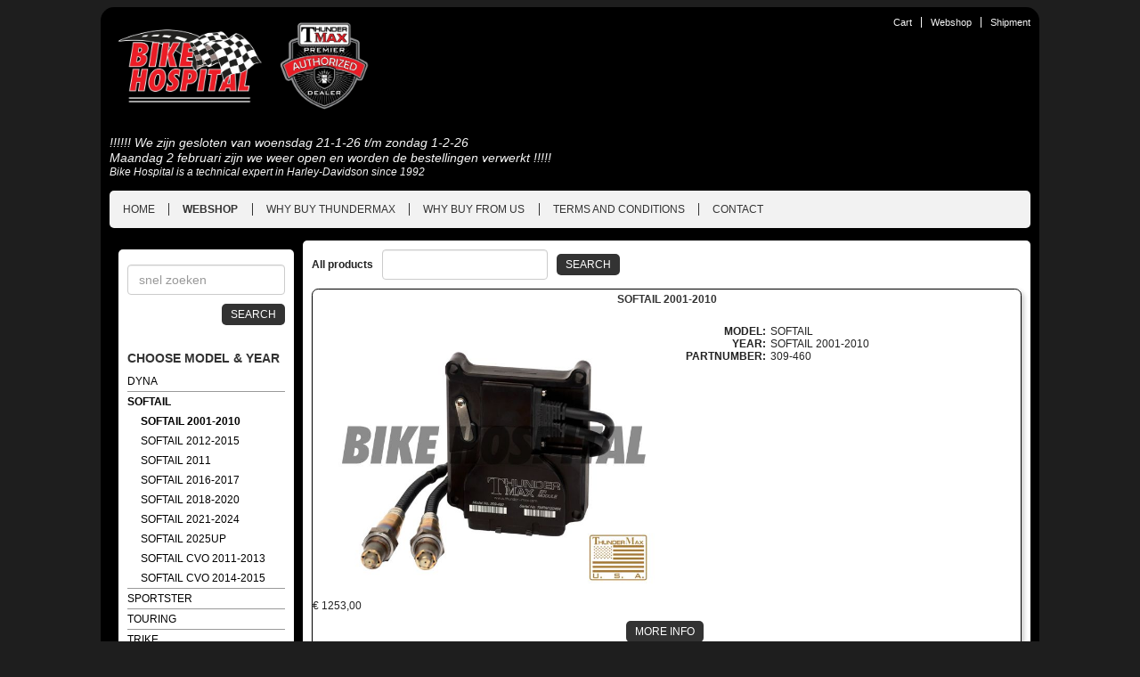

--- FILE ---
content_type: text/html;charset=UTF-8
request_url: https://www.thundermax.nl/webshop/softail/softail-2001-2010/p-1/
body_size: 6914
content:
<!DOCTYPE HTML>
<html class="no-js" lang="en">
        <head><link rel="dns-prefetch" href="//static.mijnwinkel-api.nl" /><link rel="dns-prefetch" href="//fonts.googleapis.com" /><link rel="dns-prefetch" href="//plugin.myshop.com" /><link rel="dns-prefetch" href="//netdna.bootstrapcdn.com" /><link rel="dns-prefetch" href="//media.myshop.com" /><link rel="dns-prefetch" href="//media.mijnwinkel-api.nl" /><link rel="dns-prefetch" href="//static.mijnwinkel-api.nl" />
<link rel="canonical" href="https://www.thundermax.nl/webshop/softail/softail-2001-2010/" /><meta name="robots" content="noarchive" />


                <meta http-equiv="content-type" content="text/html;UTF-8" />
        <meta http-equiv="X-UA-Compatible" content="IE=edge,chrome=1" />
                <title>European pre-programmed ThunderMax EFI fuel injection tuning system for Harley-Davidson touring, softail, dyna,  sportster, V-rod, XR1200, TC twin Cam M8 Milwaukee 8, Milwaukee eight models. Closed loop system.</title>        <meta name="keywords" content="Thundermax efi thunder max thundermax fuel injection for harleythundermax in europe buy thundermax in europeBike hospital thundermaxBike hospital thunder maxZippers thundermaxZipper&amp;#8217;s thundermaxThundermax nederlandBuy Thunder max in the netherlandsEuropean thundermaxEuropean Thunder MaxThundermax for sportsterThundermax for softailThundermax for dynaThundermax for touringThundermax for trikeThundermax for V-rodThundermax for xr1200Thundermax for milwaukee 8Injection tuningThunder heart thundermaxThunderheart fuel systembuy thundermax in Germanybuy thundermax in EuropeBuy tundermax in franceBuy thundermax in belgiumbuy thundermax in     Belgi&amp;euml;;    Bulgarije;    Cyprus;    Denemarken;    Duitsland;    Estland;    Finland;    Frankrijk;    Griekenland;    Hongarije;    Ierland;    Itali&amp;euml;;    Kroati&amp;euml;;    Letland;    Litouwen;    Luxemburg;    Malta;     Nederland;     Oostenrijk;    Polen;    Portugal;    Roemeni&amp;euml;;    Sloveni&amp;euml;;    Slowakije;    Spanje;     Tsjechi&amp;euml;;    Zweden." />
        <meta name="description" content="Buy now your European pre-programmed ThunderMax EFI fuel injection tuning system for Harley-Davidson touring&#44; softail&#44; dyna&#44;  sportster&#44; V-rod&#44; XR1200&#44; TC twin Cam M8 Milwaukee 8&#44; Milwaukee eight models. Closed loop system. We&#44; Bike Hospital&#44;  can supply the ThunderMax with a MAP suited for your setup. We have special MAPS modified for the European fuel which is different from the American fuel.So you will have a close as possible setting for you bike.We are ThunderMax dealer since 2004 and authorized Dealer since 2013" />
        <meta name="author" content="MijnWinkel" />
                                                <meta content="width=device-width, initial-scale=1, maximum-scale=1, user-scalable=no" name="viewport" />
                <link rel="stylesheet" href="https://static.mijnwinkel-api.nl/skins/responsive_master/css/bootstrap.min.css?v=2" />

                        <link rel="stylesheet" href="https://static.mijnwinkel-api.nl/skins/responsive_master/fonts/font-awesome.css?v=5" />

         <link type="text/css" rel="stylesheet" href="https://static.mijnwinkel-api.nl/skins/master/css/style.css?v=18335" />

        <link type="text/css" rel="stylesheet" href="https://static.mijnwinkel-api.nl/skins/bari_res/base.css?v=18335" />                <link type="text/css" rel="stylesheet" href="https://www.thundermax.nl/page-0-176-6-theme.css" />        <link type="text/css" rel="stylesheet" href="https://static.mijnwinkel-api.nl/views/library/jquery/plugins/jquery.plugins.css?v=18335" />

        <link type="text/css" rel="stylesheet" href="https://ajax.googleapis.com/ajax/libs/jqueryui/1.8.10/themes/base/jquery-ui.css?v=18335" />

        <link rel="stylesheet" type="text/css" href="https://static.mijnwinkel-api.nl/skins/responsive_master/css/flexnav.css?v=18335" />

                <link rel="shortcut icon" href="https://myshop.s3-external-3.amazonaws.com/shop2926700.pictures.thundermaxfavicon.ico" />

        <link rel="apple-touch-icon" href="https://static.mijnwinkel-api.nl/skins/myshop5/images/apple-touch-icon.png" />

        <link rel="apple-touch-icon" sizes="72x72" href="https://static.mijnwinkel-api.nl/skins/myshop5/images/apple-touch-icon-72x72.png" />

        <link rel="apple-touch-icon" sizes="114x114" href="https://static.mijnwinkel-api.nl/skins/myshop5/images/apple-touch-icon-114x114.png" />

                <script src="https://ajax.googleapis.com/ajax/libs/jquery/1.8.1/jquery.min.js?v=18335"></script>
                        <style style="myshop-block:style-productlist-related">            .myshp_basket_related_product_image img{                width:400px!important;                float:right;            }        </style>
    <link rel="stylesheet" type="text/css" href="https://static.mijnwinkel-api.nl/views/library/jquery/plugins/lightbox/css/lightbox.css"/><script type='text/javascript' src='https://static.mijnwinkel-api.nl/views/library/jquery/plugins/lightbox/js/lightbox.js' defer='defer'></script><script type='text/javascript' src='https://static.mijnwinkel-api.nl/views/library/lib_myshop.1.83.js'></script><style type="text/css">         .myshp_list_pagination ul{         float:left;         } .myshp_list_pagination, .myshp_list_pagination li,         .myshp_list_navigation_button_next{         float: left;         }         .myshp_list_navigation_button_prev{         float:right;         }         .myshp_list_pagination li a,         .myshp_list_pagination li span.myshp_list_pagination_item_separator,         .myshp_list_navigation_button_next,         .myshp_list_navigation_button_prev{ padding: 5px 10px; margin-left: 5px; display: inline-block; line-height: 12px; font-size: 12px; } .myshp_list_pagination li a,         .myshp_list_navigation_button_next,         .myshp_list_navigation_button_prev{ border: 1px solid #ccc; }         .myshp_list_pagination_item_active{         font-weight:bold;         }         .myshp_poweredby {     text-align: center;     width: 100%;     margin-bottom: 1.45em; } .myshp_list_navigation_button_next { margin-right:0; } .myshp_list_navigation{ float:none;  clear: both;  min-height: 11px;  height:auto;  padding: 9px 0 9px;  } #myshp_info_footer{  line-height: 24px; } .myshp_list_navigation.myshp_list_navigation_bottom { margin-bottom: 0px; } </style>

<style  type="text/css">  .myshp_list_product_features, .myshp_list_product_image, .myshp_list_product_box, .myshp_list_product_box h3{  -moz-transition: all 0.2s;             -webkit-transition: all 0.2s;             transition: all 0.2s ease; }  .myshp_list_row{ width:102%; }  .myshp_list_product_box { border-color:#000000; }  .myshp_list_product_box:hover { border-color:#000000; }  .myshp_list_product { width:100%!important; /*padding-right:15%;*/ padding-right:2%; } .myshp_list_product_image a{ display:inline-block !important; max-width:100%; } .myshp_list_product:hover { }  .myshp_list_product .myshp_list_product_image img { max-width:400px; ; /*width:400px; ;*/ }  .myshp_list_product_features, .myshp_list_product_price {  text-align:center; }          #myshp_content_frame {            myshop-width:content-width px;            }          </style>
<script src="https://ajax.googleapis.com/ajax/libs/webfont/1.4.7/webfont.js"/><script type="text/javascript">
				
			  WebFont.load({
			    google: { families: [
			    	'Tangerine::latin'
			     ] }
			  };
			</script>

<script type='text/javascript'>
(function(){var l=document.location;if(l&&-1==l.href.indexOf('https:'))document.location=l.href.replace('http:', 'https:')})();
</script></head>
    <body data-role="page" class="myshp_column_count_2 shp-theme-6"><div id="myshp-body"><a id="myshp-page-top"><!-- page top --></a>        <div class="myshp_container" id="myshp_default6">            <div class="myshp_container_wrapper">                <header data-role="header" class="myshp_header">                    <div class="myshp_wrapper">                        <div class="myshp_logo">                            <a style="width:300px;height:120px;" data-ajax="false" class="myshp_logo__link" href="http://2926704.mijnwinkel.nl/">                                <img title="Logo" alt="Logo" class="myshp_logo__image" src="https://plugin.myshop.com/images/shop2926700.pictures.thundermaxbikehospitallogo1.custom.png"></img>                            </a>                        </div>                        <div class="myshp_top_menu">                            <div data-role="list-divider" class="myshp_top_menu__toggle" style="display:none">                                <a class="myshp_top_menu__toggle_link">                                    <span class="myshp_top_menu__toggle_text">Menu</span>                                    <span class="myshp_top_menu__toggle_icon"></span>                                </a>                                </div>                            
<ul class="myshop_level1 myshp_top_menu__list">                                <li class="myshp_top_menu__item myshop_level1__li has-sub">                                    <a  id="myshp_menuitem_quick_top0"  href="https://www.thundermax.nl/checkout/basket1/" class="myshp_top_menu__link">Cart</a>                                    
                                </li>                                <li class="myshp_top_menu__item myshop_level1__li has-sub">                                    <a  id="myshp_menuitem_quick_top1"  href="https://www.thundermax.nl/webshop/" class="myshp_top_menu__link">Webshop</a>                                    
                                </li>                                <li class="myshp_top_menu__item myshop_level1__li has-sub">                                    <a  id="myshp_menuitem_quick_top2"  href="https://www.thundermax.nl/shipment/" class="myshp_top_menu__link">Shipment</a>                                    
                                </li></ul>                        </div>                        <div class="myshp_slogan">                            <div class="myshp_slogan__text"><span style="font-size:14px;">!!!!!! We zijn gesloten van woensdag 21-1-26 t/m zondag 1-2-26<br />Maandag 2 februari zijn we weer open en worden de bestellingen verwerkt !!!!!</span><br /><span style="font-size:12px;"><span style="font-family:verdana,geneva,sans-serif;">Bike Hospital is a technical expert in Harley-Davidson since 1992<span style="color:#FF0000;"> </span></span></span></div>                        </div>                        <div class="clear"></div>                    </div>                </header>                <button type="button" class="navbar-toggle menu-button" data-toggle="collapse" data-target=".navbar-collapse">                    <span class="sr-only">Toggle navigation</span>                    <span class="icon-bar"></span>                    <span class="icon-bar"></span>                    <span class="icon-bar"></span>                </button>                <nav>                    
<ul class="flexnav" data-breakpoint="800">                        <li class="">                            <a class="myshp_tab" id="myshp_menuitem1" onclick="swapTab('myshp_menuitem1');"  href="https://www.thundermax.nl/">HOME</a>                            
                        </li>                        <li class="">                            <a class="myshp_tabOn" id="myshp_menuitem2" onclick="swapTab('myshp_menuitem2');"  target="_top"  href="https://www.thundermax.nl/webshop/">WEBSHOP</a>                            
                        </li>                        <li class="">                            <a class="myshp_tab" id="myshp_menuitem3" onclick="swapTab('myshp_menuitem3');"  target="_top"  href="https://www.thundermax.nl/why-thundermax_/">why buy thundermax</a>                            
                        </li>                        <li class="">                            <a class="myshp_tab" id="myshp_menuitem4" onclick="swapTab('myshp_menuitem4');"  target="_top"  href="https://www.thundermax.nl/why-buy-from-us/">why buy from us</a>                            
                        </li>                        <li class="">                            <a class="myshp_tab" id="myshp_menuitem5" onclick="swapTab('myshp_menuitem5');"  href="https://www.thundermax.nl/voorwaarden/">Terms and Conditions</a>                            
                        </li>                        <li class="">                            <a class="myshp_tab" id="myshp_menuitem6" onclick="swapTab('myshp_menuitem6');"  target="_top"  href="https://www.thundermax.nl/contact/">contact</a>                            
                        </li></ul>                </nav>                <div style="display:none" class="navfixtop"></div>                <div class="myshp_main" role="main" data-role="content">                    <div class="myshp_wrapper">                        <div class="myshp_container3">                            <div class="myshp_container2">                                <div class="myshp_container1">                                                                            <div class="myshp_col1 myshp_col">                                            <div class="myshp_pad">                                                
                                                                                                                                                                                                                                                                    <form autocomplete="off" onsubmit="return false;" action="https://www.thundermax.nl/webshop/" id="myshp_form_quicksearch" name="myshp_form_quicksearch"><input type="hidden" value="" name="a" /><input type="hidden" value="" name="id" /><input type="hidden" value="1" name="cid" /><input type="hidden" value="" name="_globalsearch" /><div class="myshp_block myshp_side_search">                                                        <h3 class="myshp_side_search__title">                                                            <span class="myshp_side_search__title_text">                                                                                                                            </span>                                                                                                                    </h3>                                                        <div class="myshp_box myshp_side_search__box" data-role="fieldcontain">                                                            <script type="text/javascript">function myshopQuickSearch37118293(){ myshop('no').form('myshp_form_quicksearch').s('range','0').action('search');}</script><input placeholder="snel zoeken" id="search" class="myshp_side_search__input" name="myshp_input_search" type="text" value="" onkeypress="return myshop('no').keypress(arguments[0],self.myshopQuickSearch37118293,true);"></input>                                                            <a href="#" class="myshp_button myshp_quicksearch myshp_side_search__button" data-role="button" data-inline="true" data-icon="search" data-mini="true" data-iconpos="right" onclick="return myshop('no').form('myshp_form_quicksearch').s('range','0').action('search'),false;">                                                                <span class="myshp_side_search__button_text">search</span>                                                            </a>                                                            <div class="clear"></div>                                                        </div></div></form><div class="myshp_menu myshp_block   ">                                                            <h3 class="myshp_menu__title">                                                                <span class="myshp_menu__title_text">CHOOSE MODEL & YEAR</span>                                                                <span style="display:none" class="menu-toggle myshp_menu__title_toggle"></span>                                                            </h3>                                                            <div class="myshp_box myshp_menu__box">                                                                <ul class="myshp_menu_1" data-role="listview" data-inset="true">                                                                    <li class="myshp_menu__item">                                                                        <div class="myshp_not_active_menu_item">                                                                            <a href="https://www.thundermax.nl/webshop/dyna/p-1/">DYNA</a>                                                                        </div>                                                                    </li><li class="myshp_menu__item">                                                                        <div class="myshp_menu__item_layout myshp_menu__item_status_active myshp_active_menu_item">                                                                            <a class="myshp_menu__link myshp_menu__link_status_active myshp_menu_item_active" href="https://www.thundermax.nl/webshop/softail/p-1/">                                                                                <span class="myshp_menu__item_text">SOFTAIL</span>                                                                            </a>                                                                                                                                                        <ul class="myshp_menu_2">                                                                                <li class="myshp_menu__item myshp_menu__item_level_2">                                                                                    <div class="myshp_menu__item_layout myshp_menu__item_layout_status_active myshp_active_menu_item">                                                                                        <a class="myshp_menu__link myshp_menu__link_status_active myshp_menu_item_active" href="https://www.thundermax.nl/webshop/softail/softail-2001-2010/p-1/">SOFTAIL 2001-2010</a>                                                                                                                                                                                                                                                                    </div>                                                                                </li>                                                                            </ul><ul class="myshp_menu_2">                                                                                <li class="myshp_menu__item myshp_menu__item_level_2">                                                                                    <div class="myshp_not_active_menu_item">                                                                                        <a href="https://www.thundermax.nl/webshop/softail/softail-2012-2015/p-1/">SOFTAIL 2012-2015</a>                                                                                    </div>                                                                                </li>                                                                            </ul><ul class="myshp_menu_2">                                                                                <li class="myshp_menu__item myshp_menu__item_level_2">                                                                                    <div class="myshp_not_active_menu_item">                                                                                        <a href="https://www.thundermax.nl/webshop/softail/softail-2011/p-1/">SOFTAIL 2011</a>                                                                                    </div>                                                                                </li>                                                                            </ul><ul class="myshp_menu_2">                                                                                <li class="myshp_menu__item myshp_menu__item_level_2">                                                                                    <div class="myshp_not_active_menu_item">                                                                                        <a href="https://www.thundermax.nl/webshop/softail/softail-2016-2017/p-1/">SOFTAIL 2016-2017</a>                                                                                    </div>                                                                                </li>                                                                            </ul><ul class="myshp_menu_2">                                                                                <li class="myshp_menu__item myshp_menu__item_level_2">                                                                                    <div class="myshp_not_active_menu_item">                                                                                        <a href="https://www.thundermax.nl/webshop/softail/softail-2018-2020/p-1/">SOFTAIL 2018-2020</a>                                                                                    </div>                                                                                </li>                                                                            </ul><ul class="myshp_menu_2">                                                                                <li class="myshp_menu__item myshp_menu__item_level_2">                                                                                    <div class="myshp_not_active_menu_item">                                                                                        <a href="https://www.thundermax.nl/webshop/softail/softail-2021-2024/p-1/">SOFTAIL 2021-2024</a>                                                                                    </div>                                                                                </li>                                                                            </ul><ul class="myshp_menu_2">                                                                                <li class="myshp_menu__item myshp_menu__item_level_2">                                                                                    <div class="myshp_not_active_menu_item">                                                                                        <a href="https://www.thundermax.nl/webshop/softail/softail-2025up/p-1/">SOFTAIL 2025UP</a>                                                                                    </div>                                                                                </li>                                                                            </ul><ul class="myshp_menu_2">                                                                                <li class="myshp_menu__item myshp_menu__item_level_2">                                                                                    <div class="myshp_not_active_menu_item">                                                                                        <a href="https://www.thundermax.nl/webshop/softail/softail-cvo-2011-2013/p-1/">SOFTAIL CVO 2011-2013</a>                                                                                    </div>                                                                                </li>                                                                            </ul><ul class="myshp_menu_2">                                                                                <li class="myshp_menu__item myshp_menu__item_level_2">                                                                                    <div class="myshp_not_active_menu_item">                                                                                        <a href="https://www.thundermax.nl/webshop/softail/softail-cvo-2014-2015/p-1/">SOFTAIL CVO 2014-2015</a>                                                                                    </div>                                                                                </li>                                                                            </ul>                                                                        </div>                                                                    </li><li class="myshp_menu__item">                                                                        <div class="myshp_not_active_menu_item">                                                                            <a href="https://www.thundermax.nl/webshop/sportster/p-1/">SPORTSTER</a>                                                                        </div>                                                                    </li><li class="myshp_menu__item">                                                                        <div class="myshp_not_active_menu_item">                                                                            <a href="https://www.thundermax.nl/webshop/touring/p-1/">TOURING</a>                                                                        </div>                                                                    </li><li class="myshp_menu__item">                                                                        <div class="myshp_not_active_menu_item">                                                                            <a href="https://www.thundermax.nl/webshop/trike/p-1/">TRIKE</a>                                                                        </div>                                                                    </li><li class="myshp_menu__item">                                                                        <div class="myshp_not_active_menu_item">                                                                            <a href="https://www.thundermax.nl/webshop/v-rod/p-1/">V-ROD</a>                                                                        </div>                                                                    </li><li class="myshp_menu__item">                                                                        <div class="myshp_not_active_menu_item">                                                                            <a href="https://www.thundermax.nl/webshop/xr1200/p-1/">XR1200</a>                                                                        </div>                                                                    </li><li class="myshp_menu__item">                                                                        <div class="myshp_not_active_menu_item">                                                                            <a href="https://www.thundermax.nl/webshop/iride/p-1/">IRIDE</a>                                                                        </div>                                                                    </li><li class="myshp_menu__item">                                                                        <div class="myshp_not_active_menu_item">                                                                            <a href="https://www.thundermax.nl/webshop/oil-cooler-fan/p-1/">OIL COOLER FAN</a>                                                                        </div>                                                                    </li><li class="myshp_menu__item">                                                                        <div class="myshp_not_active_menu_item">                                                                            <a href="https://www.thundermax.nl/webshop/accessories/p-1/">ACCESSORIES</a>                                                                        </div>                                                                    </li>                                                                </ul>                                                            </div></div><div class="myshp_block  myshp_no_mobile myshp_block_editor"><div class="myshp_box"><p><span style="font-size:14px;"><span style="color:#B22222;">!!!!!! We zijn gesloten van woensdag 21-1-26 t/m zondag 1-2-26<br />Maandag 2 februari zijn we weer open en worden de bestellingen verwerkt !!!!!</span></span><br /><br /><span style="font-size:12px;"><span style="font-family:verdana,geneva,sans-serif;">Bike Hospital V.O.F.</span></span><br /><span style="font-size:12px;"><span style="font-family:verdana,geneva,sans-serif;">Coenecoop 218, </span></span><br /><span style="font-size:12px;"><span style="font-family:verdana,geneva,sans-serif;">2741PK Waddinxveen<br />Netherlands</span></span></p><p><span style="font-size:12px;"><span style="font-family:verdana,geneva,sans-serif;">KvK 29037872</span></span><br /><span style="font-size:12px;"><span style="font-family:verdana,geneva,sans-serif;">BTW NR: NL812057879B01</span></span><br /><br />&nbsp;</p></div></div>                                            </div>                                        </div>                                                                        <div class="myshp_col2 myshp_col">                                        <div class="myshp_pad">                                            
                                                <form name="data" method="get" action="/webshop/softail/softail-2001-2010/p-1/" autocomplete="off" onsubmit="javascript:return false;"><input type="hidden" value="3D43FE6634A25A98C8877B6290A9AC0DF18FE6FF" name="pk" /><input type="hidden" value="" name="pid" /><input type="hidden" value="" name="cp" /><input type="hidden" value="&#47;webshop&#47;softail&#47;softail-2001-2010&#47;p-1&#47;" name="ifs" /><input type="hidden" value="" name="_sort" /><input type="hidden" value="" name="_sort_order" /><input type="hidden" value="" name="a" /><input type="hidden" value="" name="id" /><input type="hidden" value="" name="i" /><input type="hidden" value="1" name="cid" /><input type="hidden" value="2926704" name="vid" /><input type="hidden" value="" name="fid" /><input type="hidden" value="" name="mpid" /><input type="hidden" value="0" name="stc" /><input type="hidden" value="1" name="supid" /><input type="hidden" value="" name="favid" /><input type="hidden" value="&#47;shop2926704&#47;rpc;jsessionid&#61;F14ADE5864E07EAD63C19CA6A42D5CC6" name="url_rpc" /><input type="hidden" value="&#47;webshop&#47;softail&#47;softail-2001-2010&#47;p-1&#47;" name="this" /><input type="hidden" value="en" name="_lang" /><input type="hidden" value="" name="_globalsearch" /><input type="hidden" value="" name="si" /><input type="hidden" value="10" name="_rows" /><input type="hidden" value="" name="c" /><input type="hidden" value="1" name="m" /><input type="hidden" value="0" name="p" /><input type="hidden" value="" name="o" /><input type="hidden" value="https&#58;&#47;&#47;www.thundermax.nl&#47;checkout&#47;placeorder1" name="url_order_page" /><input type="hidden" value="" name="xy" /><table width="100%"><tr><td rowspan="1" colspan="1"><div class="myshp_info_search_block myshp_info_search_quick"><fieldset><table width="100%"><tr><td rowspan="1" colspan="1"><label>All products</label></td><td rowspan="1" colspan="1"><input id="myshp_globalsearch" name="myshp_search_field_globalsearch" value="" onkeypress="myshop('no').keypress(arguments[0],myshop('no').action,false,'globalsearch')"/></td><td rowspan="1" colspan="1"><a class="myshp_button myshp_button_search" data-role="button" data-mini="true" data-icon="search" data-iconpos="right" shape="rect" onclick="myshop('yes').action('globalsearch')"><span>search</span></a></td></tr></table></fieldset><div class="clear">&#32;</div>&#32;</div></td></tr></table><div class="clear">&nbsp;</div><div class="myshp_list" itemscope itemtype="http://schema.org/ItemList">                 <div class="myshp_list_row">                     <div class="myshp_list_product" itemprop="itemListElement" itemscope itemtype="http://schema.org/Product"><div class="myshp_list_product_box"><h3 class="myshp_list_product_title"><a href="/webshop/SOFTAIL%202001-2010--309-460.html" shape="rect" onclick="return myshop(true).ssp().c(this).l('/webshop/softail/softail-2001-2010/p-1/SOFTAIL%202001-2010--309-460.html').a('goto'),false;"><span id="id.0.1.4.C" ><!--v-->SOFTAIL 2001-2010</span></a></h3><div class="myshp_list_product_details"><div class="myshp_list_product_image_box myshp_list_product_image"><a shape="rect" href="/webshop/SOFTAIL%202001-2010--309-460.html" onclick="return myshop(true).ssp().c(this).l('/webshop/softail/softail-2001-2010/p-1/SOFTAIL%202001-2010--309-460.html').a('goto'),false;"><img id="id.0.1.4.G:13"  alt="SOFTAIL 2001-2010" src="https://myshop.s3-external-3.amazonaws.com/shop2926700.pictures.50-309-460.jpg"/></a>&#32;</div><div class="myshp_list_product_features myshp_list_product_body"><table><tr><td class="myshp_list_product_feature_label" rowspan="1" colspan="1"><strong><span id="id.0.1.4.B:label">MODEL</span>: </strong></td><td class="myshp_list_product_feature_value" rowspan="1" colspan="1"><span id="id.0.1.4.B:value">SOFTAIL</span></td></tr><tr><td class="myshp_list_product_feature_label" rowspan="1" colspan="1"><strong><span id="id.0.1.4.C:label">YEAR</span>: </strong></td><td class="myshp_list_product_feature_value" rowspan="1" colspan="1"><span id="id.0.1.4.C:value">SOFTAIL 2001-2010</span></td></tr><tr><td class="myshp_list_product_feature_label" rowspan="1" colspan="1"><strong><span id="id.0.1.4.H:label">PARTNUMBER</span>: </strong></td><td class="myshp_list_product_feature_value" rowspan="1" colspan="1"><span id="id.0.1.4.H:value">309-460</span></td></tr><tr/><tr/></table>&#32;</div>&#32;</div><div class="myshp_list_product_price" itemprop="offerDetails" itemscope itemtype="http://data-vocabulary.org/Offer"><meta itemprop="priceCurrency" id="id.0.1.4.B:15" content="EUR"><!--v-->&euro;</meta>&nbsp;<span id="id.0.1.4.B:16" ><!--v-->1253,00</span>&#32;</div><div class="myshp_control_buttons"><a href="/webshop/SOFTAIL%202001-2010--309-460.html" class="myshp_button myshp_button_moreinfo" itemprop="url" data-role="button" data-icon="arrow-r" data-iconpos="right" shape="rect" onclick="return myshop(true).ssp().c(this).l('/webshop/softail/softail-2001-2010/p-1/SOFTAIL%202001-2010--309-460.html').a('goto'),false;"><span onclick="">more info&#32;</span></a>&#32;</div><div class="clear">&#32;</div>&#32;</div>&#32;</div>&#32;</div></div><div class="myshp_list_navigation myshp_list_navigation_bottom"><div class="myshp_list_navigation_buttons"><div class="myshp_list_pagination"><ul><li><a class="myshp_list_pagination_item_active" shape="rect" onclick="return myshop().c(this).l('/webshop/softail/softail-2001-2010/p-1/').s('p','/webshop/softail/softail-2001-2010/p-1/').a('goto'),false;" href="/webshop/softail/softail-2001-2010/p-1/"><span onclick="return myshop().c(this).l('/webshop/softail/softail-2001-2010/p-1/').s('p','/webshop/softail/softail-2001-2010/p-1/').a('goto'),false;">1&#32;</span></a></li></ul>&#32;</div>&#32;</div><div class="clear">&#32;</div>&#32;</div><div class="clear">&#32;</div><div class="myshp_poweredby"><span id="myshp_info_footer" style="display:inline;font-size:8pt;font-weight:bold;color:#000000;background-color:#ffffff;white-space:nowrap;">powered&nbsp;by <a target="_blank" href="http://www.myshop.com?pow=sm2926704" style="display:inline;font-style:normal;color:#000000">myShop.com</a></span></div><script type="text/javascript" space="preserve">  $(function(){ jQuery.fn.equalHeightsProducts = function(px) { jQuery(this).each(function(){ /* Set image height */  /*Set Product Box Height */ var currentTallest = 0; jQuery(this).find('.myshp_list_product_box').each(function(i){ if (jQuery(this).height() > currentTallest) { currentTallest = jQuery(this).height(); } }); jQuery(this).find('.myshp_list_product_box').css({'min-height': currentTallest});  /* Set Product Title height */ currentTallest = 0; jQuery(this).find('h3').each(function(i){ if (jQuery(this).height() > currentTallest) { currentTallest = jQuery(this).height(); } }); jQuery(this).find('h3').css({'min-height': currentTallest});  /*Set Product Image height*/ currentTallest = 0; jQuery(this).find('.myshp_list_product_image').each(function(i){ if (jQuery(this).height() > currentTallest) { currentTallest = jQuery(this).height(); } }); jQuery(this).find('.myshp_list_product_image').css({'min-height': currentTallest});  /* Set Product Features Height */ currentTallest = 0; jQuery(this).find('.myshp_list_product_features').each(function(i){ if (jQuery(this).height() > currentTallest) { currentTallest = jQuery(this).height(); } }); jQuery(this).find('.myshp_list_product_features').css({'min-height': currentTallest});  }); return this; };  setTimeout("jQuery('.myshp_list_row').equalHeightsProducts()",500);  }); </script><!-- process id 114:17:000:13--></form>                                            <div class="clear"></div>                                        </div>                                    </div>                                                                    </div>                            </div>                            <div class="clear"></div>                        </div>                        <div class="clear"></div>                    </div>                </div>                <footer data-role="footer" class="myshp_footer">                    <div class="myshp_wrapper" data-role="navbar">                        
<ul class="myshp_footer__list">                            <li>                                <a  id="myshp_menuitem_quick_bottom0"  href="https://www.thundermax.nl/privacy-statement/" title="privacy statement">privacy statement</a>                            </li></ul>                        <div class="myshp_footer_text">                            Bike Hospital&nbsp; I Coenecoop 218 I 2741PK I&nbsp; Waddinxveen I Netherlands I +31(0)182-611040 I info@bikehospital.nl I<br />Deze webshop is gemaakt door www.Pittig-Belettering.nl.<br />&nbsp;                        </div>                        <div class="clear"></div>                    </div>                </footer>                <div class="clear"></div>            </div>            <div class="clear"></div>        </div>                                                                                                    <!--[if lt IE 8]>             <script src="https://static.mijnwinkel-api.nl/skins/master/chrome_frame/warning_ie.js?v=18335"></script>
         <script>window.onload=function(){e("/skins/master/chrome_frame/")}</script>
        <![endif]-->                <script async="async" src="https://static.mijnwinkel-api.nl/views/library/jquery/plugins/jquery.plugins.js?v=18335"></script>
                                                <!--[if lt IE 7]>            <script src="//ajax.googleapis.com/ajax/libs/chrome-frame/1.0.3/CFInstall.min.js?v=18335"></script>
            <script>window.attachEvent('onload', function(){CFInstall.check({mode: 'overlay'})})</script>
        <![endif]-->        <noscript>            <div style="display:inline;">            <img height="1" width="1" style="border-style:none;" alt="" src="//googleads.g.doubleclick.net/pagead/viewthroughconversion/978550020/?value=0&amp;guid=ON&amp;script=0" fetchpriority="auto" loading="lazy" decoding="async" />            </div>        </noscript>         <script src="https://ajax.googleapis.com/ajax/libs/jqueryui/1.8.0/jquery-ui.min.js?v=18335"></script>
        <script src="https://static.mijnwinkel-api.nl/skins/responsive_master/js/bootstrap.min.js?v=18335"></script>
        <script src="https://static.mijnwinkel-api.nl/skins/master/js/libs/modernizr.custom.58608.js?v=18335"></script>
        <script type="text/javascript" src="https://static.mijnwinkel-api.nl/skins/responsive_master/js/jquery.flexnav.min.js?v=18335"></script>
        <script type="text/javascript" src="https://static.mijnwinkel-api.nl/skins/responsive_master/js/app_responsive.js?v=3"></script>
           <style type="text/css">                                    .ui-helper-hidden-accessible{                clip: inherit !important;            }                </style>
    <a id="myshp-page-bottom"><!-- page bottom --></a></div>
<script type="text/javascript">
if(self.myshopLoginErrorMessage)window.setTimeout("myshopLoginErrorMessage();",1);document.addEventListener('DOMContentLoaded', function() {if(self.myshop)myshop('no').init('1').r(3,false);if(self.myshopTrack){myshopTrack().init(2926704);}});
</script>

</body></html>


--- FILE ---
content_type: text/css
request_url: https://www.thundermax.nl/page-0-176-6-theme.css
body_size: 3843
content:
/* general before */


/* V 1.9 */

* { -moz-box-sizing: border-box; -webkit-box-sizing: border-box; box-sizing: border-box  }



		body{
background-color:#1E1E1E;
background-image:none;
background-repeat:repeat;
background-position:0 0;
background-attachment:inherit;
			padding:0;
		}
	
	@media(max-width:770px){
		body{
			background-image:none !important;
		}
	}
	
	
			.myshp_container{
				margin: 8px auto;
			    position: relative;
				border-radius:15px;
width:1054px;
			    position: relative;
				
				behavior: url(/skins/master/pie/PIE.htc);
			}
	
			.myshp_container{
background-color:#000000;
background-image:none;
				background-repeat:repeat;
				background-position:0 0;
			}
		
		.myshp_col1 .myshp_pad{
background-color:#FFF;
		}
		
		.myshp_col2 {
background-color:#FFF;
		}
		
		.myshp_col3 .myshp_pad{
background-color:#FFF;
		}
		
			h1, h2, h3, h4, h5, h6{
color:#333333;
			}
		
			body{
color:#222222;
			}	
				
			a, a:link, a:visited, a:active, a:hover{
text-decoration:none;
color:#000000;
				cursor:pointer;
			}
		
			a:hover{
color:#000000;
text-decoration:underline;
			}
		
	
			body, button, input, textarea, select{
font-size:12px;
font-family:Helvetica, Arial, sans-serif;
			}
			h1, h2, h3, h4, h5, h6{
font-family:Helvetica, Arial, sans-serif;
			}
		
		
	
			a.myshp_button, 
			button, 
			button.myshp_button, 
			.myshp_block_inner_button,
			a.myshp_button:link, 
			a.myshp_button:visited, 
			a.myshp_button:active, 
			a.myshp_button:hover,
			.msresp_btns .btn{
				border-width:1px;
			    padding: 4px 10px 4px;
				border-style:solid;
border-color:#DFDFDF;
				text-transform:uppercase;
				cursor:pointer;
				border:none;
				border-radius: 5px;
			    position: relative;
			    display: inline-block;
				text-decoration:none;
color:#fff;
				height:24px;
				line-height:16px;
				
				behavior: url(/skins/master/pie/PIE.htc);
			}
			
			body .navbar-toggle .icon-bar{
				background-color:#fff;
			}
			
						a.myshp_button, 
			button, 
			button.myshp_button, 
			.myshp_block_inner_button,
			a.myshp_button:link, 
			a.myshp_button:visited, 
			a.myshp_button:active, 
			a.myshp_button:hover,
			.msresp_btns .btn,
			body .navbar-toggle.menu-button{
border-color:#DFDFDF;
background-color:#333333;
			}
			
			a.myshp_button span, button span{
			    display: inline-block;
			}
			
			a.myshp_button span, button span, .msresp_btns .btn {  
font-size:12px;
			}
			
			.myshp_checkout a.myshp_button span span, .msresp_btns .btn{
			    padding-left:5px;
				padding-right:5px;
			}
			
	
			a.myshp_button:hover, button:hover, .myshp_block_inner_button:hover, .msresp_btns .btn:hover,
			.navbar-toggle.menu-button:hover{
background-color:#615E5E;
color:#fff;
						
			}
	
	
		input, textarea, select, option{
			border-width:1px;
			border-style:solid;
border-color:#DFDFDF;
			padding: 5px 5px;
		}
		
		textarea{
		    text-indent: 2px;				
		}
		
		option{
			border-width:0px;
		}
		
		input {
		}
				
		@media \0screen {
		  input {line-height: 22px;}
		}
		
		select{
			padding:3px 2px 3px 0;
		}
		
	

.myshp_container .myshp_container_wrapper{
	padding:0 10px;
}

	
	header {
background-color:transparent;
background-image:none;
		background-repeat:repeat;
		background-position:0 0;
	}
	
			.myshp_logo {
			    float: left;
				margin-top: 10px;
			}
					.myshp_logo a, .myshp_logo a:link, .myshp_logo a:visited, .myshp_logo a:active, .myshp_logo a:hover {
font-family:Helvetica, Arial, sans-serif;
font-size:24px;
background-color:transparent;
background-image:none;
background-repeat:repeat;
background-position:0 0;
					}
	
			.myshp_top_menu {
				float: right;
	    		margin-top: 10px;
				
			}
				.myshp_top_menu ul {
					float: left;
		  			clear: right;
					
				}
						.myshp_top_menu ul li {
							float: left;
				    		clear: right;
							
						}
				
						.myshp_top_menu ul li a, .myshp_top_menu ul li a:link, .myshp_top_menu ul li a:visited, .myshp_top_menu ul li a:active {
							margin-left: 10px;
				   			padding-left: 10px;
							
color:#F6F6F6;
							font-size:11px;
							border-left-width:1px;
							border-left-style:solid;
border-left-color:#F6F6F6;
						}
						
						.myshp_top_menu ul li:first-child a{
							border-left:0px;
						}
	
		.myshp_slogan {
			margin-top: 1em;
		    float: left;
		    clear: left;
			margin-top:14px;
			font-style:italic;
color:#F6F6F6;
			font-size:11px;
background-color:transparent;
background-image:none;
			background-repeat:repeat;
			background-position:0 0;
		}
	



	nav {
		float: left;
    	width: 100%;
		margin:14px 0;
background-color:#F2F2F2;
		border-radius:5px;
	    position: relative;
		
		behavior: url(/skins/master/pie/PIE.htc);
	}
	
		.flexnav li ul {
			width: auto !important;
background-color:#CCC;
		}
	
		nav ul{
			float: left;
	    	width: 100%;
		}
			nav ul li {
				float: left;
				padding-top:14px;
			}
			.myshp_col1 nav ul li {
				width:100%;
			}
			.myshop_level2 li:first-child a{
				margin-top:14px;
			}
					
					nav ul li a:hover {
color:#333333;
					}
					
					nav ul li a, nav ul li a:link, nav ul li a:visited, nav ul li a:active, nav ul li a:hover {
						margin-bottom:14px;
						display:block;
						font-size:12px;
font-weight:normal;
						padding:0 5px 0 15px;
						text-transform:uppercase;
border-left-color:#333333;
						border-left-width: 1px;
						border-left-style: solid;
					}
					nav ul li a, nav ul li a:link, nav ul li a:visited, nav ul li a:active, nav ul li a:hover, #myshp-body .flexnav .touch-button .navicon {
color:#333333;
					}
					
					.myshp_col1 nav ul li a, .myshp_col1 nav ul li a:link, .myshp_col1 nav ul li a:visited, .myshp_col1 nav ul li a:active, .myshp_col1 nav ul li a:hover {
						border:none;
						padding:6px 10px;
						display:block;
					}		
					
					nav ul li a.myshp_tabOn {
font-weight:bold;
					}
					
					nav ul li:first-child a {
						border-left: none;
					}
					
				

.myshp_main {
    width: 100%;
	
}

	/* Start of Column CSS */
	.myshp_container3 {
		clear: left;
	    float: left;
	    width: 100%;
	    overflow: hidden;
		
	}
	
		.myshp_container2 {
			clear: left;
		    float: left;
		    width: 100%;
		    position: relative;
			
		}
		
			.myshp_container1 {
				float: left;
			    width: 100%;
			    position: relative;
				
			}
				
				.myshp_col1, .myshp_col2, .myshp_col3{
					min-height:300px;
					padding:10px;
				}
				
				.myshp_col1 .myshp_pad, .myshp_col2 .myshp_pad, .myshp_col3 .myshp_pad{
					-webkit-box-sizing:content-box;
					float:left;
					width: 100%;
				}
				
				.myshp_col1 {
					float: left;
				    width: 21%;
				    position: relative;
				    overflow: hidden;
				}
					.myshp_col1 .myshp_pad{
						border-radius:5px;
					    position: relative;
						
						behavior: url(/skins/master/pie/PIE.htc);
					}
					
				.myshp_col2 {
					float: left;
				    width: 58%;
				    position: relative;
				    overflow: hidden;	
					border-radius:5px;
				    position: relative;
					
					behavior: url(/skins/master/pie/PIE.htc);
				}
				
				.myshp_column_count_1 .myshp_col2{
					width:100%;
				}
				.myshp_column_count_2 .myshp_col2{
					width:79%;
				}
				.myshp_column_count_3 .myshp_col2{
					width:58%;
				}
				
					.myshp_col2 .myshp_pad{

					}
				
				.myshp_col3 {
					float: left;
				    width: 21%;
				    position: relative;
				    overflow: hidden;
					
				}
					.myshp_col3 .myshp_pad{
						border-radius:5px;
					    position: relative;
						
						behavior: url(/skins/master/pie/PIE.htc);
					}	

	

			.myshp_block {
				margin-bottom: 10px;
background-color:transparent;
background-image:none;
				background-position:0 0;
				background-repeat:repeat;
				padding:10px;
			}
			.myshp_col1 .myshp_pad .myshp_block:first-child, .myshp_col2 .myshp_pad .myshp_block:first-child, .myshp_col3 .myshp_pad .myshp_block:first-child {
				margin-top: 0;
			}
	
			h3, .myshp_box_title, .msresp_cobreadcrumb.active, .title_adress_h3 {
				display:block;
font-size:14px;
font-weight:bold;
background-color:transparent;
background-image:none;
background-position:0 0;
background-repeat:repeat;
				margin:0 0 7px 0;
			}
			h3, .myshp_box_title, h3 a, h3 a:link, h3 a:visited, h3 a:active, h3 a:hover, .msresp_cobreadcrumb.active, .title_adress_h3{
color:#333333;
			}
			.myshp_list_product h3{
				padding:5px;
			}
		
		
		
			.myshp_block fieldset {
				width: 100%;
			}

				.myshp_block a, .myshp_block a:link, .myshp_block a:visited, .myshp_block a:active, .myshp_block a:hover{			
					font-size:12px;
				}

					.myshp_block a:hover{
						text-decoration:none;
					}
	
			.myshp_box .jcarousel-container .jcarousel-prev, .myshp_box .jcarousel-container .jcarousel-next{
border-top-color:transparent;
border-right-color:#00000;
border-bottom-color:transparent;
border-left-color:#00000;
			}
		
		
			.myshp_menu ul li {
border-top-color:#999999;
			  border-top-width: 1px;
			  border-top-style: solid;
			}
		
			.myshp_menu ul li a:hover{
background-color:#F2F2F2;
			}
	
	
				ul.myshp_menu_2 li {
				    text-indent: 15px;
				}
				ul.myshp_menu_3 li {
				    text-indent: 30px;
				}
				ul.myshp_menu_4 li {
				    text-indent: 45px;
				}
				.myshp_menu ul li li {
				    border-top: 0 none;
				}
				
				.myshp_menu ul li:first-child {
					border-top: 0 none;
				}
				
				.myshp_menu_side_show_all .myshp_not_active_menu_item ul{
					display: block;					
				} 		
			
				.myshp_active_menu_item a.myshp_menu_item_active{
					 font-weight:bold
				}
				
					.myshp_menu ul li a, .myshp_menu ul li a:link, .myshp_menu ul li a:visited, .myshp_menu ul li a:active, .myshp_menu ul li a:hover{
						display:block;
						padding:4px 0;
						word-wrap: break-word;
					}
					.myshp_not_active_menu_item ul{
						display:none;
					}
			.myshp_block.myshp_breadcrumb .myshp_breadcrumb_inner{
				padding:0;
			}
	
			.myshp_side_basket{
background-color:#F2F2F2;
				padding:17px 7px 17px 7px;
				border-radius:5px;
			    position: relative;
				
				behavior: url(/skins/master/pie/PIE.htc);
			}
		
					.myshp_side_basket a:link, .myshp_side_basket a:visited, .myshp_side_basket a:active, .myshp_side_basket a:hover {
						margin:4px 0;
						display:block;
					}
		
	
		/*set=search-block;sequence=1;*/
					.myshp_side_search .myshp_button{
					    float: right;
	    				margin-top: 0px;
						text-align:center;
					}
					.myshp_col1 .myshp_side_search input, 
					.myshp_col3 .myshp_side_search input{
					    width: 100%;
						margin-bottom:10px;
					}
					.myshp_col2 .myshp_side_search input,
					.myshp_col2 .myshp_side_search .myshp_side_search__button{
						width:auto;
						float:left;
						margin-right:10px;
					}
					
					@media all and (device-width: 768px) and (device-height: 1024px) and (orientation:portrait) {
						.myshp_side_search input{
						    width: 100%;
						}
						
						.myshp_side_search .myshp_button{
							width:50%;
							margin-top:2px;
						}
					}
		/**/
		
		
		/*set=login;sequence=1;*/
				.myshp_side_login .myshp_button, .myshp_side_logout .myshp_button{
					float: left;
				}
			
				.myshp_side_login input, .myshp_side_logout input{
					width:100%;	
				}
				
				.myshp_side_login label, .myshp_side_logout label{
				    float:left;
				}
				
				.myshp_side_login .myshp_myaccount_login_info, .myshp_side_logout .myshp_myaccount_login_info{
					clear:left;
					float:left;
				}
				
					.myshp_side_login .myshp_myaccount_login_info a, .myshp_side_logout .myshp_myaccount_login_info a{
						cursor:pointer;
					}
		
		/**/
		
		/*set=price-slider;sequence=1;*/
			
			.myshp_price_slider .myshp_box{
				padding:22px 0 0 0;
			}
			
			.myshp_price_slider a.myshp_button{
				float:right;
				margin-top:8px !important
			}
			
			.myshp_slide_filter .jslider-value input {
			    -moz-box-sizing: content-box;
				-webkit-box-sizing: content-box;
				box-sizing: content-box;
			}			
			
		/**/
	
	
	
	
	
	footer{
		float:left;
		width:100%;
		padding:10px 0;
		margin:1.45em 0 0.45em;
background-color:transparent;
background-image:none;
background-repeat:repeat;
background-position:0 0;
	}
			footer ul{
				float:right;
			}
				footer ul li{
					display:inline-block;
				}
				
		
					footer ul li a, footer ul li a:link, footer ul li a:visited, footer ul li a:active, footer ul li a:hover  {
						margin-left: 10px;
						padding-left: 10px;
						display:inline-block;
						font-size:11px;
color:#FFFFFF;
						border-left-width:1px;
						border-left-style:solid;
border-left-color:#FFFFFF;
					}
					
					footer ul li a:hover {
color:#999999;
					}
					
					
					footer ul li:first-child a{
						border-left: 0;
					}
					
			footer div.myshp_footer_text{
font-size:11px;
color:#FFFFFF;
			}
		


.myshp_info_search_block fieldset select{
}

	body.myshp_block_inner {
	    background: none repeat scroll 0 0 transparent;
	}

.myshp_list_product h3 {
	font-size: 12px;
}

body.myshp_block_inner {
    background: none repeat scroll 0 0 transparent;
}

	body.myshp_block_inner .myshp_block_inner_button {
	    padding: 0 10px;
	}
	
		#myshp_contact_form fieldset {
	    	border: 0 none;
		}
		
.myshp_checkout_orderpage .myshp_button_next {
	float: right;
}


/* Responsive modifications */

@media (max-width: 768px) {
	nav {
		margin:0;
	}
	
	.myshp_container, .myshp_logo, .myshp_logo img, .myshp_logo a{
		width: 100%;
	}
	.myshp_logo a{
		height: auto !important;
		width: 100% !important;
		    max-width: 50%;
	}
	
	.myshp_col2.myshp_col, 
	.myshp_col1.myshp_col,
	.myshp_col3.myshp_col {
		width:100%;
		margin:0;
		border-radius: 0;
	}
	
	.myshp_col .myshp_pad {
		margin:0 ;
		border-radius: 0;
	}
	
	body .myshp_list_product {
		width: 100% !important;
		margin-bottom: 10px;
	}
	
	footer ul {
	  float: right;
	  width: 100%;
	  margin: 10px 0;
	  text-align:center;
	}  
	
	footer div.myshp_footer_text {
	  float: left;
	  width: 100%;
	  margin: 10px 0;
	  text-align: center;
	}	
	
	.myshp_side_search input {
		width:100%;
		margin:10px 0;
	}
	
	.myshp_info_image{
		width:100% !important;
	}
	
	.myshp_info_features{
		width:100%;
	}
	
	.myshp_cookies_warning div{
		width: 100%;
		text-align: center;
	}
	
	.myshp_cookies_warning{
	  opacity: 0.9;
	 }
	 
	 .myshp_container .myshp_container_wrapper {
		padding: 0 10px;
		float: left;
	 }
	 
	.myshop_level1 { 
	   padding: 10px;
	 }
	 
	 .customer__fileds1 {
		margin:0 !important;
	 }
	 
	 .msresp_payment__control, .msresp_shipping__control{
		  margin: 0 6px;
	 }
	 
	 .msresp_payment__description, .msresp_shipping__description {
		width: 80%;
	 }
	 
	 .msresp_shipping__cost {
		float: left;
		margin-left: 9%;
	 }
	 
	 .panel-default{
		height: auto !important;
		min-height: initial !important;
	 }
	 .panel-default p{  
		margin:0;
	 }
	 .help_btn {
		display:none !important;
	 }
	 
	 .myshp_list_row{
		margin-bottom:0;
	 }
}

.myshp_cookies_warning{
	left:0;
}


@media (min-width :768px) {
	.msresp_address_form label{
		display:inline-block;
		width:25%;
	}
	
	.msresp_address_form__control {
		width: 73%;
		display: inline-block;
		float: none !important;
	}
}


@media (min-width :800px) {
	.flexnav {
	  max-height: inherit !important;
	 }
}
	 
.customer__fileds1 {
	margin: 10px;
}
	
.title_adress_h3 {
	padding:10px;
}	

.msresp_address_form__control label {
  width: auto;
  float: none;
}

.msresp_cobreadcrumb {
	  display: block;
	  font-size: 14px;
	  font-weight: bold;
	  margin: 0 0 7px 0;
}

.myshp_list input{
	width:auto
}

@media (max-width: 768px) {
	.myshp_list input {
		width:100%;
	}
	.flexnav li ul {
		width:100% !important;
	}

	.flexnav li a {
		border-left: none !important;
	}
	.myshp_menu .myshp_menu__title, .myshp_block_menu_filter .myshp_menu__title {
		background-color: #e7e7e7;
		padding: 10px;
		margin: 0;
	}
}

.flexnav li {
	margin-right:0 !important;
}

.flexnav.sm-screen li {
	float:none;
}

.flexnav li ul li a {
	margin-bottom: 0;
	font-size: 11px !important;
	border: 0;
}

.flexnav li ul li{
	padding-top:0 !important;
}

.menu-button{
	height:auto;
}

.navbar-toggle .icon-bar {
  display: block;
  width: 22px;
  height: 2px;
  border-radius: 1px;
}

.navbar-toggle .icon-bar {
  background-color: #888;
}

.navbar-toggle.menu-button {
	background-color: #a3a3a3;
	    position: absolute;
    top: 15px;
    right: 0;
}

.navbar-toggle.menu-button.active {
	background-color: #575757;
}

	@media (max-width:400px) { 
		.myshp_block_editor td {
			display:block;
			width:100%;
		}
	}

@media(max-width:768px){
	#myshp_more_link_options {
		width:100%;	
	}
}


a.myshp_info_order:link, a.myshp_info_order:hover, a.myshp_info_order:visited {
	font-size: 14px;
    padding: 10px 20px;
    height: auto;
}

a.myshp_info_order:link span, a.myshp_info_order:hover span, a.myshp_info_order:visited span{
	font-size:14px;
}
@media(max-width:768px){
	.myshp_basket_total_label strong {
	    float: left;
   	 	display: block;
   	 	padding: 10px 0 0 0;
	}
	#myshp_basket_total_value > span {
	    display: block;
    	margin-top: 10px;
	} 
}
/* gerneral after */

